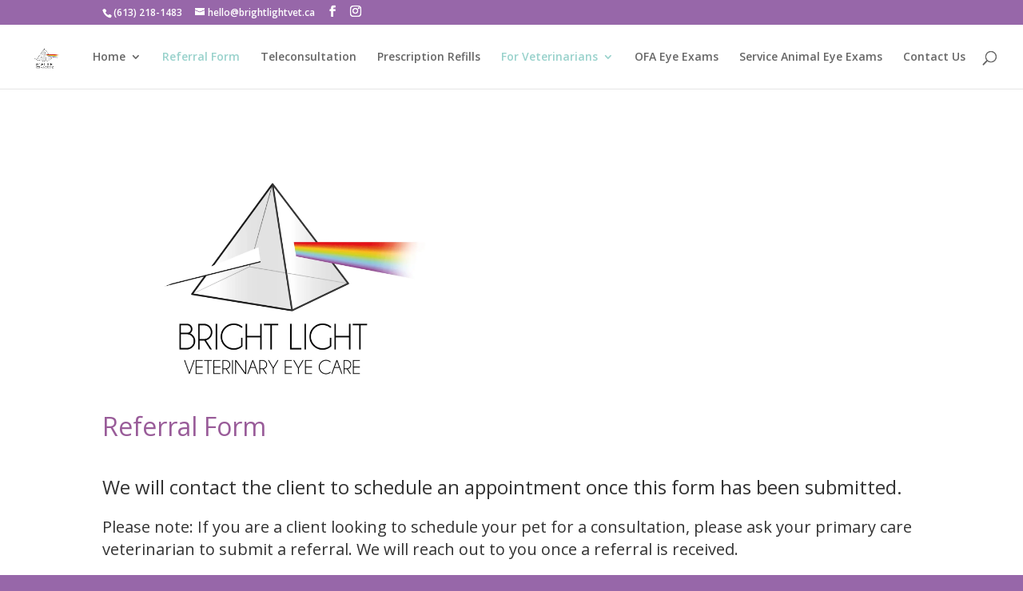

--- FILE ---
content_type: text/html; charset=utf-8
request_url: https://www.google.com/recaptcha/api2/anchor?ar=1&k=6LceTTUoAAAAAKugyj_od9FP9vDZesC6tkCwiztM&co=aHR0cHM6Ly93d3cuYnJpZ2h0bGlnaHR2ZXQuY2E6NDQz&hl=en&v=PoyoqOPhxBO7pBk68S4YbpHZ&size=normal&anchor-ms=20000&execute-ms=30000&cb=mbm5665a68g4
body_size: 49355
content:
<!DOCTYPE HTML><html dir="ltr" lang="en"><head><meta http-equiv="Content-Type" content="text/html; charset=UTF-8">
<meta http-equiv="X-UA-Compatible" content="IE=edge">
<title>reCAPTCHA</title>
<style type="text/css">
/* cyrillic-ext */
@font-face {
  font-family: 'Roboto';
  font-style: normal;
  font-weight: 400;
  font-stretch: 100%;
  src: url(//fonts.gstatic.com/s/roboto/v48/KFO7CnqEu92Fr1ME7kSn66aGLdTylUAMa3GUBHMdazTgWw.woff2) format('woff2');
  unicode-range: U+0460-052F, U+1C80-1C8A, U+20B4, U+2DE0-2DFF, U+A640-A69F, U+FE2E-FE2F;
}
/* cyrillic */
@font-face {
  font-family: 'Roboto';
  font-style: normal;
  font-weight: 400;
  font-stretch: 100%;
  src: url(//fonts.gstatic.com/s/roboto/v48/KFO7CnqEu92Fr1ME7kSn66aGLdTylUAMa3iUBHMdazTgWw.woff2) format('woff2');
  unicode-range: U+0301, U+0400-045F, U+0490-0491, U+04B0-04B1, U+2116;
}
/* greek-ext */
@font-face {
  font-family: 'Roboto';
  font-style: normal;
  font-weight: 400;
  font-stretch: 100%;
  src: url(//fonts.gstatic.com/s/roboto/v48/KFO7CnqEu92Fr1ME7kSn66aGLdTylUAMa3CUBHMdazTgWw.woff2) format('woff2');
  unicode-range: U+1F00-1FFF;
}
/* greek */
@font-face {
  font-family: 'Roboto';
  font-style: normal;
  font-weight: 400;
  font-stretch: 100%;
  src: url(//fonts.gstatic.com/s/roboto/v48/KFO7CnqEu92Fr1ME7kSn66aGLdTylUAMa3-UBHMdazTgWw.woff2) format('woff2');
  unicode-range: U+0370-0377, U+037A-037F, U+0384-038A, U+038C, U+038E-03A1, U+03A3-03FF;
}
/* math */
@font-face {
  font-family: 'Roboto';
  font-style: normal;
  font-weight: 400;
  font-stretch: 100%;
  src: url(//fonts.gstatic.com/s/roboto/v48/KFO7CnqEu92Fr1ME7kSn66aGLdTylUAMawCUBHMdazTgWw.woff2) format('woff2');
  unicode-range: U+0302-0303, U+0305, U+0307-0308, U+0310, U+0312, U+0315, U+031A, U+0326-0327, U+032C, U+032F-0330, U+0332-0333, U+0338, U+033A, U+0346, U+034D, U+0391-03A1, U+03A3-03A9, U+03B1-03C9, U+03D1, U+03D5-03D6, U+03F0-03F1, U+03F4-03F5, U+2016-2017, U+2034-2038, U+203C, U+2040, U+2043, U+2047, U+2050, U+2057, U+205F, U+2070-2071, U+2074-208E, U+2090-209C, U+20D0-20DC, U+20E1, U+20E5-20EF, U+2100-2112, U+2114-2115, U+2117-2121, U+2123-214F, U+2190, U+2192, U+2194-21AE, U+21B0-21E5, U+21F1-21F2, U+21F4-2211, U+2213-2214, U+2216-22FF, U+2308-230B, U+2310, U+2319, U+231C-2321, U+2336-237A, U+237C, U+2395, U+239B-23B7, U+23D0, U+23DC-23E1, U+2474-2475, U+25AF, U+25B3, U+25B7, U+25BD, U+25C1, U+25CA, U+25CC, U+25FB, U+266D-266F, U+27C0-27FF, U+2900-2AFF, U+2B0E-2B11, U+2B30-2B4C, U+2BFE, U+3030, U+FF5B, U+FF5D, U+1D400-1D7FF, U+1EE00-1EEFF;
}
/* symbols */
@font-face {
  font-family: 'Roboto';
  font-style: normal;
  font-weight: 400;
  font-stretch: 100%;
  src: url(//fonts.gstatic.com/s/roboto/v48/KFO7CnqEu92Fr1ME7kSn66aGLdTylUAMaxKUBHMdazTgWw.woff2) format('woff2');
  unicode-range: U+0001-000C, U+000E-001F, U+007F-009F, U+20DD-20E0, U+20E2-20E4, U+2150-218F, U+2190, U+2192, U+2194-2199, U+21AF, U+21E6-21F0, U+21F3, U+2218-2219, U+2299, U+22C4-22C6, U+2300-243F, U+2440-244A, U+2460-24FF, U+25A0-27BF, U+2800-28FF, U+2921-2922, U+2981, U+29BF, U+29EB, U+2B00-2BFF, U+4DC0-4DFF, U+FFF9-FFFB, U+10140-1018E, U+10190-1019C, U+101A0, U+101D0-101FD, U+102E0-102FB, U+10E60-10E7E, U+1D2C0-1D2D3, U+1D2E0-1D37F, U+1F000-1F0FF, U+1F100-1F1AD, U+1F1E6-1F1FF, U+1F30D-1F30F, U+1F315, U+1F31C, U+1F31E, U+1F320-1F32C, U+1F336, U+1F378, U+1F37D, U+1F382, U+1F393-1F39F, U+1F3A7-1F3A8, U+1F3AC-1F3AF, U+1F3C2, U+1F3C4-1F3C6, U+1F3CA-1F3CE, U+1F3D4-1F3E0, U+1F3ED, U+1F3F1-1F3F3, U+1F3F5-1F3F7, U+1F408, U+1F415, U+1F41F, U+1F426, U+1F43F, U+1F441-1F442, U+1F444, U+1F446-1F449, U+1F44C-1F44E, U+1F453, U+1F46A, U+1F47D, U+1F4A3, U+1F4B0, U+1F4B3, U+1F4B9, U+1F4BB, U+1F4BF, U+1F4C8-1F4CB, U+1F4D6, U+1F4DA, U+1F4DF, U+1F4E3-1F4E6, U+1F4EA-1F4ED, U+1F4F7, U+1F4F9-1F4FB, U+1F4FD-1F4FE, U+1F503, U+1F507-1F50B, U+1F50D, U+1F512-1F513, U+1F53E-1F54A, U+1F54F-1F5FA, U+1F610, U+1F650-1F67F, U+1F687, U+1F68D, U+1F691, U+1F694, U+1F698, U+1F6AD, U+1F6B2, U+1F6B9-1F6BA, U+1F6BC, U+1F6C6-1F6CF, U+1F6D3-1F6D7, U+1F6E0-1F6EA, U+1F6F0-1F6F3, U+1F6F7-1F6FC, U+1F700-1F7FF, U+1F800-1F80B, U+1F810-1F847, U+1F850-1F859, U+1F860-1F887, U+1F890-1F8AD, U+1F8B0-1F8BB, U+1F8C0-1F8C1, U+1F900-1F90B, U+1F93B, U+1F946, U+1F984, U+1F996, U+1F9E9, U+1FA00-1FA6F, U+1FA70-1FA7C, U+1FA80-1FA89, U+1FA8F-1FAC6, U+1FACE-1FADC, U+1FADF-1FAE9, U+1FAF0-1FAF8, U+1FB00-1FBFF;
}
/* vietnamese */
@font-face {
  font-family: 'Roboto';
  font-style: normal;
  font-weight: 400;
  font-stretch: 100%;
  src: url(//fonts.gstatic.com/s/roboto/v48/KFO7CnqEu92Fr1ME7kSn66aGLdTylUAMa3OUBHMdazTgWw.woff2) format('woff2');
  unicode-range: U+0102-0103, U+0110-0111, U+0128-0129, U+0168-0169, U+01A0-01A1, U+01AF-01B0, U+0300-0301, U+0303-0304, U+0308-0309, U+0323, U+0329, U+1EA0-1EF9, U+20AB;
}
/* latin-ext */
@font-face {
  font-family: 'Roboto';
  font-style: normal;
  font-weight: 400;
  font-stretch: 100%;
  src: url(//fonts.gstatic.com/s/roboto/v48/KFO7CnqEu92Fr1ME7kSn66aGLdTylUAMa3KUBHMdazTgWw.woff2) format('woff2');
  unicode-range: U+0100-02BA, U+02BD-02C5, U+02C7-02CC, U+02CE-02D7, U+02DD-02FF, U+0304, U+0308, U+0329, U+1D00-1DBF, U+1E00-1E9F, U+1EF2-1EFF, U+2020, U+20A0-20AB, U+20AD-20C0, U+2113, U+2C60-2C7F, U+A720-A7FF;
}
/* latin */
@font-face {
  font-family: 'Roboto';
  font-style: normal;
  font-weight: 400;
  font-stretch: 100%;
  src: url(//fonts.gstatic.com/s/roboto/v48/KFO7CnqEu92Fr1ME7kSn66aGLdTylUAMa3yUBHMdazQ.woff2) format('woff2');
  unicode-range: U+0000-00FF, U+0131, U+0152-0153, U+02BB-02BC, U+02C6, U+02DA, U+02DC, U+0304, U+0308, U+0329, U+2000-206F, U+20AC, U+2122, U+2191, U+2193, U+2212, U+2215, U+FEFF, U+FFFD;
}
/* cyrillic-ext */
@font-face {
  font-family: 'Roboto';
  font-style: normal;
  font-weight: 500;
  font-stretch: 100%;
  src: url(//fonts.gstatic.com/s/roboto/v48/KFO7CnqEu92Fr1ME7kSn66aGLdTylUAMa3GUBHMdazTgWw.woff2) format('woff2');
  unicode-range: U+0460-052F, U+1C80-1C8A, U+20B4, U+2DE0-2DFF, U+A640-A69F, U+FE2E-FE2F;
}
/* cyrillic */
@font-face {
  font-family: 'Roboto';
  font-style: normal;
  font-weight: 500;
  font-stretch: 100%;
  src: url(//fonts.gstatic.com/s/roboto/v48/KFO7CnqEu92Fr1ME7kSn66aGLdTylUAMa3iUBHMdazTgWw.woff2) format('woff2');
  unicode-range: U+0301, U+0400-045F, U+0490-0491, U+04B0-04B1, U+2116;
}
/* greek-ext */
@font-face {
  font-family: 'Roboto';
  font-style: normal;
  font-weight: 500;
  font-stretch: 100%;
  src: url(//fonts.gstatic.com/s/roboto/v48/KFO7CnqEu92Fr1ME7kSn66aGLdTylUAMa3CUBHMdazTgWw.woff2) format('woff2');
  unicode-range: U+1F00-1FFF;
}
/* greek */
@font-face {
  font-family: 'Roboto';
  font-style: normal;
  font-weight: 500;
  font-stretch: 100%;
  src: url(//fonts.gstatic.com/s/roboto/v48/KFO7CnqEu92Fr1ME7kSn66aGLdTylUAMa3-UBHMdazTgWw.woff2) format('woff2');
  unicode-range: U+0370-0377, U+037A-037F, U+0384-038A, U+038C, U+038E-03A1, U+03A3-03FF;
}
/* math */
@font-face {
  font-family: 'Roboto';
  font-style: normal;
  font-weight: 500;
  font-stretch: 100%;
  src: url(//fonts.gstatic.com/s/roboto/v48/KFO7CnqEu92Fr1ME7kSn66aGLdTylUAMawCUBHMdazTgWw.woff2) format('woff2');
  unicode-range: U+0302-0303, U+0305, U+0307-0308, U+0310, U+0312, U+0315, U+031A, U+0326-0327, U+032C, U+032F-0330, U+0332-0333, U+0338, U+033A, U+0346, U+034D, U+0391-03A1, U+03A3-03A9, U+03B1-03C9, U+03D1, U+03D5-03D6, U+03F0-03F1, U+03F4-03F5, U+2016-2017, U+2034-2038, U+203C, U+2040, U+2043, U+2047, U+2050, U+2057, U+205F, U+2070-2071, U+2074-208E, U+2090-209C, U+20D0-20DC, U+20E1, U+20E5-20EF, U+2100-2112, U+2114-2115, U+2117-2121, U+2123-214F, U+2190, U+2192, U+2194-21AE, U+21B0-21E5, U+21F1-21F2, U+21F4-2211, U+2213-2214, U+2216-22FF, U+2308-230B, U+2310, U+2319, U+231C-2321, U+2336-237A, U+237C, U+2395, U+239B-23B7, U+23D0, U+23DC-23E1, U+2474-2475, U+25AF, U+25B3, U+25B7, U+25BD, U+25C1, U+25CA, U+25CC, U+25FB, U+266D-266F, U+27C0-27FF, U+2900-2AFF, U+2B0E-2B11, U+2B30-2B4C, U+2BFE, U+3030, U+FF5B, U+FF5D, U+1D400-1D7FF, U+1EE00-1EEFF;
}
/* symbols */
@font-face {
  font-family: 'Roboto';
  font-style: normal;
  font-weight: 500;
  font-stretch: 100%;
  src: url(//fonts.gstatic.com/s/roboto/v48/KFO7CnqEu92Fr1ME7kSn66aGLdTylUAMaxKUBHMdazTgWw.woff2) format('woff2');
  unicode-range: U+0001-000C, U+000E-001F, U+007F-009F, U+20DD-20E0, U+20E2-20E4, U+2150-218F, U+2190, U+2192, U+2194-2199, U+21AF, U+21E6-21F0, U+21F3, U+2218-2219, U+2299, U+22C4-22C6, U+2300-243F, U+2440-244A, U+2460-24FF, U+25A0-27BF, U+2800-28FF, U+2921-2922, U+2981, U+29BF, U+29EB, U+2B00-2BFF, U+4DC0-4DFF, U+FFF9-FFFB, U+10140-1018E, U+10190-1019C, U+101A0, U+101D0-101FD, U+102E0-102FB, U+10E60-10E7E, U+1D2C0-1D2D3, U+1D2E0-1D37F, U+1F000-1F0FF, U+1F100-1F1AD, U+1F1E6-1F1FF, U+1F30D-1F30F, U+1F315, U+1F31C, U+1F31E, U+1F320-1F32C, U+1F336, U+1F378, U+1F37D, U+1F382, U+1F393-1F39F, U+1F3A7-1F3A8, U+1F3AC-1F3AF, U+1F3C2, U+1F3C4-1F3C6, U+1F3CA-1F3CE, U+1F3D4-1F3E0, U+1F3ED, U+1F3F1-1F3F3, U+1F3F5-1F3F7, U+1F408, U+1F415, U+1F41F, U+1F426, U+1F43F, U+1F441-1F442, U+1F444, U+1F446-1F449, U+1F44C-1F44E, U+1F453, U+1F46A, U+1F47D, U+1F4A3, U+1F4B0, U+1F4B3, U+1F4B9, U+1F4BB, U+1F4BF, U+1F4C8-1F4CB, U+1F4D6, U+1F4DA, U+1F4DF, U+1F4E3-1F4E6, U+1F4EA-1F4ED, U+1F4F7, U+1F4F9-1F4FB, U+1F4FD-1F4FE, U+1F503, U+1F507-1F50B, U+1F50D, U+1F512-1F513, U+1F53E-1F54A, U+1F54F-1F5FA, U+1F610, U+1F650-1F67F, U+1F687, U+1F68D, U+1F691, U+1F694, U+1F698, U+1F6AD, U+1F6B2, U+1F6B9-1F6BA, U+1F6BC, U+1F6C6-1F6CF, U+1F6D3-1F6D7, U+1F6E0-1F6EA, U+1F6F0-1F6F3, U+1F6F7-1F6FC, U+1F700-1F7FF, U+1F800-1F80B, U+1F810-1F847, U+1F850-1F859, U+1F860-1F887, U+1F890-1F8AD, U+1F8B0-1F8BB, U+1F8C0-1F8C1, U+1F900-1F90B, U+1F93B, U+1F946, U+1F984, U+1F996, U+1F9E9, U+1FA00-1FA6F, U+1FA70-1FA7C, U+1FA80-1FA89, U+1FA8F-1FAC6, U+1FACE-1FADC, U+1FADF-1FAE9, U+1FAF0-1FAF8, U+1FB00-1FBFF;
}
/* vietnamese */
@font-face {
  font-family: 'Roboto';
  font-style: normal;
  font-weight: 500;
  font-stretch: 100%;
  src: url(//fonts.gstatic.com/s/roboto/v48/KFO7CnqEu92Fr1ME7kSn66aGLdTylUAMa3OUBHMdazTgWw.woff2) format('woff2');
  unicode-range: U+0102-0103, U+0110-0111, U+0128-0129, U+0168-0169, U+01A0-01A1, U+01AF-01B0, U+0300-0301, U+0303-0304, U+0308-0309, U+0323, U+0329, U+1EA0-1EF9, U+20AB;
}
/* latin-ext */
@font-face {
  font-family: 'Roboto';
  font-style: normal;
  font-weight: 500;
  font-stretch: 100%;
  src: url(//fonts.gstatic.com/s/roboto/v48/KFO7CnqEu92Fr1ME7kSn66aGLdTylUAMa3KUBHMdazTgWw.woff2) format('woff2');
  unicode-range: U+0100-02BA, U+02BD-02C5, U+02C7-02CC, U+02CE-02D7, U+02DD-02FF, U+0304, U+0308, U+0329, U+1D00-1DBF, U+1E00-1E9F, U+1EF2-1EFF, U+2020, U+20A0-20AB, U+20AD-20C0, U+2113, U+2C60-2C7F, U+A720-A7FF;
}
/* latin */
@font-face {
  font-family: 'Roboto';
  font-style: normal;
  font-weight: 500;
  font-stretch: 100%;
  src: url(//fonts.gstatic.com/s/roboto/v48/KFO7CnqEu92Fr1ME7kSn66aGLdTylUAMa3yUBHMdazQ.woff2) format('woff2');
  unicode-range: U+0000-00FF, U+0131, U+0152-0153, U+02BB-02BC, U+02C6, U+02DA, U+02DC, U+0304, U+0308, U+0329, U+2000-206F, U+20AC, U+2122, U+2191, U+2193, U+2212, U+2215, U+FEFF, U+FFFD;
}
/* cyrillic-ext */
@font-face {
  font-family: 'Roboto';
  font-style: normal;
  font-weight: 900;
  font-stretch: 100%;
  src: url(//fonts.gstatic.com/s/roboto/v48/KFO7CnqEu92Fr1ME7kSn66aGLdTylUAMa3GUBHMdazTgWw.woff2) format('woff2');
  unicode-range: U+0460-052F, U+1C80-1C8A, U+20B4, U+2DE0-2DFF, U+A640-A69F, U+FE2E-FE2F;
}
/* cyrillic */
@font-face {
  font-family: 'Roboto';
  font-style: normal;
  font-weight: 900;
  font-stretch: 100%;
  src: url(//fonts.gstatic.com/s/roboto/v48/KFO7CnqEu92Fr1ME7kSn66aGLdTylUAMa3iUBHMdazTgWw.woff2) format('woff2');
  unicode-range: U+0301, U+0400-045F, U+0490-0491, U+04B0-04B1, U+2116;
}
/* greek-ext */
@font-face {
  font-family: 'Roboto';
  font-style: normal;
  font-weight: 900;
  font-stretch: 100%;
  src: url(//fonts.gstatic.com/s/roboto/v48/KFO7CnqEu92Fr1ME7kSn66aGLdTylUAMa3CUBHMdazTgWw.woff2) format('woff2');
  unicode-range: U+1F00-1FFF;
}
/* greek */
@font-face {
  font-family: 'Roboto';
  font-style: normal;
  font-weight: 900;
  font-stretch: 100%;
  src: url(//fonts.gstatic.com/s/roboto/v48/KFO7CnqEu92Fr1ME7kSn66aGLdTylUAMa3-UBHMdazTgWw.woff2) format('woff2');
  unicode-range: U+0370-0377, U+037A-037F, U+0384-038A, U+038C, U+038E-03A1, U+03A3-03FF;
}
/* math */
@font-face {
  font-family: 'Roboto';
  font-style: normal;
  font-weight: 900;
  font-stretch: 100%;
  src: url(//fonts.gstatic.com/s/roboto/v48/KFO7CnqEu92Fr1ME7kSn66aGLdTylUAMawCUBHMdazTgWw.woff2) format('woff2');
  unicode-range: U+0302-0303, U+0305, U+0307-0308, U+0310, U+0312, U+0315, U+031A, U+0326-0327, U+032C, U+032F-0330, U+0332-0333, U+0338, U+033A, U+0346, U+034D, U+0391-03A1, U+03A3-03A9, U+03B1-03C9, U+03D1, U+03D5-03D6, U+03F0-03F1, U+03F4-03F5, U+2016-2017, U+2034-2038, U+203C, U+2040, U+2043, U+2047, U+2050, U+2057, U+205F, U+2070-2071, U+2074-208E, U+2090-209C, U+20D0-20DC, U+20E1, U+20E5-20EF, U+2100-2112, U+2114-2115, U+2117-2121, U+2123-214F, U+2190, U+2192, U+2194-21AE, U+21B0-21E5, U+21F1-21F2, U+21F4-2211, U+2213-2214, U+2216-22FF, U+2308-230B, U+2310, U+2319, U+231C-2321, U+2336-237A, U+237C, U+2395, U+239B-23B7, U+23D0, U+23DC-23E1, U+2474-2475, U+25AF, U+25B3, U+25B7, U+25BD, U+25C1, U+25CA, U+25CC, U+25FB, U+266D-266F, U+27C0-27FF, U+2900-2AFF, U+2B0E-2B11, U+2B30-2B4C, U+2BFE, U+3030, U+FF5B, U+FF5D, U+1D400-1D7FF, U+1EE00-1EEFF;
}
/* symbols */
@font-face {
  font-family: 'Roboto';
  font-style: normal;
  font-weight: 900;
  font-stretch: 100%;
  src: url(//fonts.gstatic.com/s/roboto/v48/KFO7CnqEu92Fr1ME7kSn66aGLdTylUAMaxKUBHMdazTgWw.woff2) format('woff2');
  unicode-range: U+0001-000C, U+000E-001F, U+007F-009F, U+20DD-20E0, U+20E2-20E4, U+2150-218F, U+2190, U+2192, U+2194-2199, U+21AF, U+21E6-21F0, U+21F3, U+2218-2219, U+2299, U+22C4-22C6, U+2300-243F, U+2440-244A, U+2460-24FF, U+25A0-27BF, U+2800-28FF, U+2921-2922, U+2981, U+29BF, U+29EB, U+2B00-2BFF, U+4DC0-4DFF, U+FFF9-FFFB, U+10140-1018E, U+10190-1019C, U+101A0, U+101D0-101FD, U+102E0-102FB, U+10E60-10E7E, U+1D2C0-1D2D3, U+1D2E0-1D37F, U+1F000-1F0FF, U+1F100-1F1AD, U+1F1E6-1F1FF, U+1F30D-1F30F, U+1F315, U+1F31C, U+1F31E, U+1F320-1F32C, U+1F336, U+1F378, U+1F37D, U+1F382, U+1F393-1F39F, U+1F3A7-1F3A8, U+1F3AC-1F3AF, U+1F3C2, U+1F3C4-1F3C6, U+1F3CA-1F3CE, U+1F3D4-1F3E0, U+1F3ED, U+1F3F1-1F3F3, U+1F3F5-1F3F7, U+1F408, U+1F415, U+1F41F, U+1F426, U+1F43F, U+1F441-1F442, U+1F444, U+1F446-1F449, U+1F44C-1F44E, U+1F453, U+1F46A, U+1F47D, U+1F4A3, U+1F4B0, U+1F4B3, U+1F4B9, U+1F4BB, U+1F4BF, U+1F4C8-1F4CB, U+1F4D6, U+1F4DA, U+1F4DF, U+1F4E3-1F4E6, U+1F4EA-1F4ED, U+1F4F7, U+1F4F9-1F4FB, U+1F4FD-1F4FE, U+1F503, U+1F507-1F50B, U+1F50D, U+1F512-1F513, U+1F53E-1F54A, U+1F54F-1F5FA, U+1F610, U+1F650-1F67F, U+1F687, U+1F68D, U+1F691, U+1F694, U+1F698, U+1F6AD, U+1F6B2, U+1F6B9-1F6BA, U+1F6BC, U+1F6C6-1F6CF, U+1F6D3-1F6D7, U+1F6E0-1F6EA, U+1F6F0-1F6F3, U+1F6F7-1F6FC, U+1F700-1F7FF, U+1F800-1F80B, U+1F810-1F847, U+1F850-1F859, U+1F860-1F887, U+1F890-1F8AD, U+1F8B0-1F8BB, U+1F8C0-1F8C1, U+1F900-1F90B, U+1F93B, U+1F946, U+1F984, U+1F996, U+1F9E9, U+1FA00-1FA6F, U+1FA70-1FA7C, U+1FA80-1FA89, U+1FA8F-1FAC6, U+1FACE-1FADC, U+1FADF-1FAE9, U+1FAF0-1FAF8, U+1FB00-1FBFF;
}
/* vietnamese */
@font-face {
  font-family: 'Roboto';
  font-style: normal;
  font-weight: 900;
  font-stretch: 100%;
  src: url(//fonts.gstatic.com/s/roboto/v48/KFO7CnqEu92Fr1ME7kSn66aGLdTylUAMa3OUBHMdazTgWw.woff2) format('woff2');
  unicode-range: U+0102-0103, U+0110-0111, U+0128-0129, U+0168-0169, U+01A0-01A1, U+01AF-01B0, U+0300-0301, U+0303-0304, U+0308-0309, U+0323, U+0329, U+1EA0-1EF9, U+20AB;
}
/* latin-ext */
@font-face {
  font-family: 'Roboto';
  font-style: normal;
  font-weight: 900;
  font-stretch: 100%;
  src: url(//fonts.gstatic.com/s/roboto/v48/KFO7CnqEu92Fr1ME7kSn66aGLdTylUAMa3KUBHMdazTgWw.woff2) format('woff2');
  unicode-range: U+0100-02BA, U+02BD-02C5, U+02C7-02CC, U+02CE-02D7, U+02DD-02FF, U+0304, U+0308, U+0329, U+1D00-1DBF, U+1E00-1E9F, U+1EF2-1EFF, U+2020, U+20A0-20AB, U+20AD-20C0, U+2113, U+2C60-2C7F, U+A720-A7FF;
}
/* latin */
@font-face {
  font-family: 'Roboto';
  font-style: normal;
  font-weight: 900;
  font-stretch: 100%;
  src: url(//fonts.gstatic.com/s/roboto/v48/KFO7CnqEu92Fr1ME7kSn66aGLdTylUAMa3yUBHMdazQ.woff2) format('woff2');
  unicode-range: U+0000-00FF, U+0131, U+0152-0153, U+02BB-02BC, U+02C6, U+02DA, U+02DC, U+0304, U+0308, U+0329, U+2000-206F, U+20AC, U+2122, U+2191, U+2193, U+2212, U+2215, U+FEFF, U+FFFD;
}

</style>
<link rel="stylesheet" type="text/css" href="https://www.gstatic.com/recaptcha/releases/PoyoqOPhxBO7pBk68S4YbpHZ/styles__ltr.css">
<script nonce="mnDqllfSVM8qvYRCQQ2nNg" type="text/javascript">window['__recaptcha_api'] = 'https://www.google.com/recaptcha/api2/';</script>
<script type="text/javascript" src="https://www.gstatic.com/recaptcha/releases/PoyoqOPhxBO7pBk68S4YbpHZ/recaptcha__en.js" nonce="mnDqllfSVM8qvYRCQQ2nNg">
      
    </script></head>
<body><div id="rc-anchor-alert" class="rc-anchor-alert"></div>
<input type="hidden" id="recaptcha-token" value="[base64]">
<script type="text/javascript" nonce="mnDqllfSVM8qvYRCQQ2nNg">
      recaptcha.anchor.Main.init("[\x22ainput\x22,[\x22bgdata\x22,\x22\x22,\[base64]/[base64]/[base64]/[base64]/[base64]/UltsKytdPUU6KEU8MjA0OD9SW2wrK109RT4+NnwxOTI6KChFJjY0NTEyKT09NTUyOTYmJk0rMTxjLmxlbmd0aCYmKGMuY2hhckNvZGVBdChNKzEpJjY0NTEyKT09NTYzMjA/[base64]/[base64]/[base64]/[base64]/[base64]/[base64]/[base64]\x22,\[base64]\\u003d\x22,\x22GMO9ISc5wp01w71LwpnCuRnDjCTCrsOJXnZQZ8OWWQ/DoHgnOF0QwrvDtsOiGgd6WcKeQcKgw5IMw7jDoMOWw7dmICUyMUp/[base64]/[base64]/CscK2woBzfcOYwpTCim/DvzPCoMOww6XDkX3DuWw8NnwKw6EgFcOyKsKMw7lNw6gTwo3DisOUw4Etw7HDnEgVw6obcsK+PzvDsCREw6hlwpBrRxPDjBQ2wogBcMOAwrItCsORwoU1w6FbTsKSQX4hDcKBFMKWelggw55veXXDvsOrFcK/[base64]/[base64]/CqzLCm3R9TAQ4w7fChGE2wqjCpMOMwrvDnl4mwospPjfCphV5wpPCrMOEPynCvMOAQAPCrTDCiMO4w4LCrsKgwpTDt8OtV27CrsO+bHUqC8KEwobDshIwHlEjZ8K3McKMdiDChl/CgMO9Vg/[base64]/DocKfw5YPw7JFYQrCvMODwo3DksOIwrfDnyXCuMOlw5sRwozDkMKAw5hEJAjDoMKuT8K2M8K5f8KkNcK8VsKQRFtpVSzCuHHCtMOXYE/[base64]/Ct8KqwrvCqh7DuzIOwosyAMK6wrjDjjrCtMKNSsK9WhrDq8OwegFSwqDDr8OrY3vChjcQwo/DkhMAC21kP3l8wpxJISoCw5nCkxJoX2DDg3LCgsOywrxgw5rDjsOpP8O2w4EUwoTCpx0zwr7DjHnDijxFwpo7w4FtbsO7Y8OqAcOOwrA9w6zDu3pUwqrCsgYTw68yw4tIJcOPw4kaPsKCN8OWwp9eCMKTIGjCrRvCj8KHw7I8AsO/wqDDoFnDvMKSe8O2ZcKxwqgUUDYIwrUxwpLCqcK3w5IBw5BRa2ESB0/CqsOwfcOew7zCt8KEwqJPw75SV8KeFXLDocKZwoXCkcKdwqYla8OBfDPCn8O0woDDhSojN8OBJwLDlFTCg8KvDkU2w7BQM8OewrPCvlFeI1JHwr7CvgXDtcKJw73ChBXCtMOvER/Dq1Edw7N3w5LCm2LDucO1wrrCqsKqbnohBcOOQFMbw6jDjcOPTg8Nw5o3wpzCrcKlZXAIKcOjwpM6DsKEFQwpw6/Dq8OLwrJ8Z8ObT8Knw745w4sLSMOsw6Uaw6PCoMOQMWTClsKtw65KwoBFw4nCiMKDBnptJsO7GsKHHVHDpS/[base64]/FsKnH1kpLsK4OsKmfhfCvw3DocONZ2l8w492wpQ1OcKQw4XChMKCUn/[base64]/Cql1cJMKhCE3CnMOJYsKQw5giwqshw5kCw4zDki/Ci8KKw68kw7XCnMKzw5QIdDbCh3rCuMOPw5tVw5vCjkvCsMOFwobClwh7ecKBw5VPw7wMwqxxY0HDo1R0dWbCs8OZwr3Cvm1two45w74nwoDClcO/[base64]/[base64]/DvMObwpnDrsKvUyd7w5h7DzcqASHDli93QkEBw7HCnBcWK1NSbMKGw77CtcKqw77DrV9TDWTCoMKpJcKEOcOLw5TCihU9w5c9VHHDrV8gwo3CqDoUw4HCjn3CncOFD8Kaw6ZKwoFKw51Dw5FMwo1twqHCqWsfUcOvWsOvW1DCtmDDkQojTRIqwqkHw5Y/w7Z+w4Jow6jCp8OCDMKbwoDDrhkNw6Zpwp3CtBh3wrdIwqzDrsOERhnDggcUBMKAwr04w51Pw6jCplHCosKZw5kFRWJXwpk8w6ZmwqUENVI1wrXDq8KpEcOvw77Cn24JwpkVXjJMw67CscKfw45uw7zDmS4ow47DjhtDTsOWbMOpw77Cj2djwq/DqTM8AELCvwYDw5gAw5XDpAh4woczMCzCvMKjwoHDp0XDjMObwocFTMK4S8K9QjsewqDDoQPCpcOgUxNEShQ3eATCrgcqYXQ5w6I9ZEUiX8KhwpsUwqbChsO/w7fDjMOoIyxrwoTCnsODNWshw5jDtwYOeMKsKnp4ZxLDq8O+w5nCosOzbMOtAW0mwqBeYgbCqMOuQCHChsO+AcKIV0XCicKiDyAbJsORcG7ChcOgecKRwrrCqABNwpjCrGgkP8O/D8K6WVoswrzDjBFcw64lJxYxbHcHEMKQQmMnw7oxwq/CqgEGZA3DtxLCt8K6ZEITwpNTwpBMbMO0ERUlw4fDtMKjw78+w7fDvH/Dh8ODCUkjXTBOw6cXd8OkwrnDlD1kwqLCn20UJz7DnsO+w5nCqcOxwp4YwrTDijBNwqTCnsOGG8KlwrNOwpbDmB7Dj8OwFB10IMKzwpM7SE07wpNfK3ZDI8OeXsK2w6/Ds8KzVyFmMh8PCMKow5l4wrBsGTXCsSp3w5zDkU5Xw6I/w6LDhVs0YSbCnsOCw7hsCcOawqDDt2fDjMO5wpXDosOQSMOkw5/[base64]/CnzrCvXdMw7V/wpnDjsOAwoE2RGzDsMK/cwVQTEJ+wrRiHVDCocOudsKsBEdswqN/wplKE8KIV8O/w5jDi8KOw4/DpCc8ccK/[base64]/CtcOSJsO9RMKKw5k2woIPTMK4wrQuGMKuwq0pw5LDiyHDlkxMRTnDiiMZBsKtwpjDqsO/[base64]/wqDDt1t7w77Dly8ddnIKw5NxRsKwwpPCi2rDnXjDm8Otw7AgwotgXcOCw6TCkyQSw4BhImc1wpBGBhUfTl1UwqBodMKwNcKBC1sLWcKxSi/CtmXCrBvDksKXwonCvsKjwrhGwqU2Y8ObQcO2OwB4wphOwodMMDbDgsOhKkRTwrHDiX3CshHDkh/CjhjCpMO0w5lSw7Jjw6RrMQHDtXjCmmrDmMOhKRU/RsKpbH8AFh3DmmQtTy3Ch3pNLcOzwoUfKicXCBLDp8KdAGJlwrrDty7DuMKyw749MXPDg8O4aW/[base64]/DqsOFw4YsJcO9G17DoGAFwp0PYsO0Kh5pQcO5woVbWg/Cj0TDlSPCkS7Cs29cwoIUw4DDmh3DknkTwrd1wobCrDvDv8KkcQDCqA7Co8OJwoXCo8KgN0TCk8K/w7svw4HDvMKrw4fCtSNaMW5fw69yw7IjKCPCkVwjw4jCs8OtOzEEH8K3wr7Cs10WwqlnQcOJwoUSWl7DtnfDoMOoZcKPTXQQTMKBwoErwoLDhxVMFmI1JDtHwoDDu1Ekw7UKwp5JHm/DscOZwqvChR8GRsKhEcK9woUvO1lqwrEWAcOaa8OuRXpzIS/CrsKnwrzCtMOHU8Ohwq/Crjg6wqPDgcK6SMKHwo1xw5rDmBgEw4DCqsOlasKlBcOQw6LDrcKKF8Kww61LwqLDmcOUdjodw6nCqCV3wp9VD2sewoXDsAfDoUzDv8KNJh3CssOyK2BpJikKwoUQNQI4AsO/QHwBFl4UEQ9CHcOwK8O9JcKMN8KowpQrGsOUDcO8dWfDrcO+GBDCtxLDmsOMWcOUSXl2XcKiYiDCj8OcIMOVw59zJMOJc13Cql4mR8KCwp7DiV3Dv8KuLnNZFSzDmjhNw7BCIcKKw4bCoS9cwpZHwr/[base64]/VcOpCsKncsOjw5YswqzCjD0TBcKSHsK4w7fChMO1wpbDhMOvLcOzw4TCocKQw5XDrMKTwrsvwoV1EwAmI8O2w63CgcObD2tVKlI+w6wrGzbCrcOHYcORw7rCgsK0wrrDksO6QMO5Jy/CpsKWQ8OQGCXDkMK8w5liwp/Dl8O/w5DDrSjDl1rDn8KdZiDDqVbClGJjwoDDocOOw5gvw63ClsOSHcKuwobCqMKGwqspQsKsw5vDpBXDmELDlDzDmADDnsO8VMKcwp/DgcOswqbDqMOzw6jDh0/Cn8OuDcOXahjCvcOnBcKAw5IiL01NBcOcZ8K5fi4EcGXDrMKAwo7Cr8OWwqgtw5saKnfDnlvDvRbDssKqwq3DtWg6w7hGfj0Nw53Dom/DsTk+FnbDqBNzw5vDhB7CucKSwqjCqBfClsOow6lIw6cEwphPwq7DuMOzw7bCk2BxKB5ddDUqw4bDnsOlwqbCpsKMw5XDsx3ChAsuNAUpNMKTF3bDhTE+w4zCnMKHG8OfwrF2JMKkwrDCn8KZwoQlw7rDpMOuw6/DscKeeMKqfijCrcK7w7rCnT/DjRjDt8KZwrzDn355wrgtw7wYwpTClsK6VycZWCPDksO/LQTCucOvwoTDpGRvw6PDv3TCksK/wrbCkhHChXMoX20KwrLCtEfCj1QfTsODwqp6PCbDg0suSMKIwprDmXFHw5zCqMOQRxHCq0DDkcOXU8O+aU7DuMOnOG9dTk1YQWlfwovCqDXCjCkAw67ChwTCum1iLcKdw7/[base64]/Co0jCun3DgBIKU17DssONw47Du8KYwp7Cmj5rbW/[base64]/CjsOcVmDDtlE5wq3CjTo1wptGw4UNSU3DmEpww5QWwoMqwolbwrdjwpBoL1zCjVDCuMKfw4bCt8Khw5sGw45Pw7oTw4XCncOlXgI1w5hhwpsZwqvDkT3DrsOdJMKgdkXDgEJRXMOrYHxiVcKjwqjDsibCnCoBwrhbwqHDqMO1wqAvQ8KXw5FJw7FfMTcJw4c0JX8Zw6/DmQ7DncOcOcOXAsO5JG4xRitlwpfDjcO3wpFKZsOQwosXw6IRw7vCgsOZKyphKF3CnsOGw5PCoUXDqcOcYMOpDcKAfTjCqsOxQ8OVG8KjaV/DkxgHbkbCssOmFcKiwr3DlMKoc8ODw7A2w70vw6DDjQVfRSrDj1TCngBgKcO8SsKtUMOxMMKsJcKFwrUkw6bDtA/CiMOMbsORwrzCr1XCpMO8w7Qsf1E2w6sawqzCuj/ChT/DnzY3RsOQB8OdwpFuRsKxwqNlaW3Cok1FwrnDqDLDtWV/[base64]/[base64]/a1LDnsKsw4x6RjTCucKGC8OSIAs2wqlVW01OEDIWw7NQZ2oww5sFw4F4HMObw59PRsOWwonCuHhXacKRwonCmMOeTcOpTMK+WEjDvcKuwoQ3w4R/[base64]/CihLChQdbEMO1w4/[base64]/[base64]/Duy1BwooQRsKawoUSw43Cs8OoUzTDmMOiw44fKUFSw7NrTitiw7t/[base64]/DuMKowp1jworDtMOFwpnCvyMdMsK/woPCqMKVYMKhVjvCgwvDr3fDusONVsO0w6Qfwq3Dtx8Sw6tuwrzDtDo5w6bCsHbDtMO+wo/DlsKdFsK9Ylx4w5bDixoZTcKKwosUw61tw4p/[base64]/CqBXCgMKMwqlNGwNww40vwqPDqMO5fznDkyjCt8K/MsOFfm4QwovCrzrCnwAqdMOew6J7asO0J1JLwqU0X8OkOMKXZ8OXT2IFwpgkwoHDt8OkwqTDr8OLwoJiwp/DhMK8QcOpZ8OxN1XCrXzDkk3Ct2oFwqTClsOSw6knwpTCq8KiAMOGwq59w5nDjsO/w7vDtMOAwonDgQ7CmyrDk19qNsOYJsKecFpBwpUPwqNDwpjCusOcPkzCrU9CTsOSAgnDv0MVBMOMw5rCs8Ovwo3Dj8OEBV3CusOjw4New57DmX/DpCgSwqLDmnE2wofCp8O8RMK/wr/[base64]/DvMKAwp9AaAgrw5ATwpfDgDHCrQIjdMKyw5fDpgDDj8KsT8OMT8OLw5V0woxpPxUgw5rDnXPDrcOybcOww41FwocFDMOuwrhjwpjDuXsBbzNRXVZdwpBaWsKwwpRjw7/DvsKpw5k5worCoH3Ck8KBwp7DkBfDmDcdw5QpLifDqWlqw5LDhUHCqirCsMOewqLCl8OIDcKZwpIRwrcue1lOQzduw7lGw7/Dtn/DlsO9wqrCp8KhwoDCicOEKExcK2Epb10kCFnDl8OSw5stw6xFJ8KAZcOPw7nCiMO/BMO1wrbCj3AIJsOFDkrDnnUKw4PDiAnCnVw1d8OWw5U6w7HCohNsNRjClMKrw4gALsKHw7vDvMOLe8Onwrs1XzzCm3PDqhxHw7HCqmVqXsK+GH/DhBJLw6VbRcKzJsO3CsK3RWIow6A3w4lfw6A+w5ZJw7nDkSULXlodBMKOw55lPsO+wrnDlcOcQsKNw7jDi3BdR8OCacK9FVDCgD0+wqx9w6/CmUp5UTlqw7HCvWIIwrJ1EcOvKcOkFwApNXpOwqnColhfwp3CukTCvXvCpsKKQ1zDnWEHQ8KSw4p4wpRfXMOVCRZaYsOkRcK+w45pwokvFAJnX8Obw4PDkMO3C8KJKyjDvsK8IsKJwozDq8O7w6hIw5/DhMOKwoBnJA8Swq3DtMOCRUHDlcOjTMOtwqcZRcOoUn1UYDDDjcKmVcKSwpvClcOpYjXCrSrDm1HCjwNwXcOgI8OBwpzDrcOewoN5wpRpSGZqNsOnwp8xFMOicyfCmsKsVmLDszUFcGhHe1rCn8O5wpJ6GHvCnMKMRhnDiT/CtcOUwoJCLcOSw6zCmsKNd8OIOlvDlsKhwrwKwofCpMKzw7/DuGfCsQoBw7wNwr4dw4rCuMKRwrHDjMOiSMKjKcOEw7tTwpjDicKpwp4Mw6HCozxlCsKpEsKAQVPCqsKAPVfCuMOTw5MNw7x4w6U2CsORQMONw6Myw7vDl27DmMKLwqnCkMO2EQVHwpEKGMKpTMK9ZsKyQsK9eQrCqT0/w67DocObwpXDuVNcasOkdnw9BcOpw4ZuwrRAGXjDozIEw6xOw53Ct8K/[base64]/CtWPCgsOXw4vDgcKDw41NN8KiVsKSwrLDqj7ChsKowowDMg8XdEjCs8KrekA0HsKZW2nCtcOgwr7DsCknw7jDqWPCuRnCtyJNE8KuwqjCkU1rw4/Cp3ddwoDCnj/CkMKWDFc1w4DChcKgw4/[base64]/DjVLCvW1fK1fClMKWEcOnPUjDlVPDpBc2w7DClWByM8Oawr9GUD7DtsKpwpnDj8Osw7fCr8O4e8KBFsKgfcOMRsOswox4QMKiazIswqvDkknCq8KMZ8Omwq0wY8O6XMO+w7Rxw5sBwq/[base64]/[base64]/CmCPCvsKLw4jCj8KMw4cadcKLdsOGN8OGwqLDsWNpwpt6wr7CqGNhI8KKcMK5IjXCvn4gNsKHwoTDhcOFFicgHx7CoW/[base64]/Dni/[base64]/Dn8Khw7IZE8OIcsOuX3rDhcKAPMKYwptZPGMdHMK/w5Bbw6UhHMK3BsKdw4XClyHCpMKrK8OYZmDDrsOlQsKhOMObwpBtwpHCisOHZBY6TcO4Qjc4w6dqw6JUXxYjZsOBTARNYcKDIBDCpHDCjMKhw6dpw6/CvcKOw6PCkMKgWmk1wrRkV8KzKBHDs8KpwpspVytkwoHCuAfDijArcsObwpV6w75QXMKNH8Kjw4TCghQxWRsNYDfChwPCrljCjsKewpzDqcKLRsKqL3EXwpvDvB9xKMK/[base64]/w5pvwp3DmcOdw5vCtyELUmrDi8K6wq0sw6PCoStgVMOYIsKNw4d/w5AFbSjDj8O7wqTDjxhdw7nCvmcxwq/[base64]/Di8KiXcKHXEgpWEsAbl5KwpAcHyDDiMO2wpBRJhUcw68vIUbCiMOUw6nCk1DDoMO6VsO3JMKZwqkcRsOLTgc/a1AhdxTDgCzDvMK9Z8KDw6/Dr8O7cxPChcO9cifDssOPdiUOX8K+cMOdw77DmQLDo8Otw7/[base64]/DrGBsemQvd8K3w6AxLcKEPMK2RcOYB8O1QEQBwrFOVznDgsOhwrXDr2DCsFwKwqNcMsOkA8K5wqrDtV54XsOXwp3CsTF0woPCuMOVwrxyw6nCtMKALhXCj8OSYVc+w7PCscK3woUmwpkOwo/DjURVw57DnFFWw6bCu8OXHcKhwoI1dMKVwpt7w7wbw7fDkcOYw4lALsOLwqHCmMK0w6JCw6HCo8ONw7/CinHCvCNQMCDDhhsVWzt0GcOsR8Oew44twpVQw6LDtSxZwro2wrDCmSrCjcKMw6XDhMONBsK0w6B0wo8/AW5GN8OHw6Ymw5XDm8O3wrjCrXbDkMOjTSIGY8KKdj1LQBc3VB/DqwQTw7rCpzINAMKsGMObw5vCo2XCvXVmwqw0UMOICixowpJIFVzChMKDwpc0w4l3YUnDlWEGa8OWw6hiAMOCMmfCmsKdwqzDgg/[base64]/DusO+K1dGQMKZwozDqATDkC8eLcOyHMO0w5QJW8OcwprCkcKQwrPDsMOuIzxec0DDvVjCssOOw73CixYmw5/Cj8OHCXbCjsKPe8OtBMOUwrvDuwTCmgNfTFjCqU0awr3CkAJGY8OqOcK5blzDn0PDlHw2RMKkB8Oqwo3Dg20Hw7/CmcKCw4tJNzvDt2hLHRzDjEkxwpzDpyDCm2fCsi0IwokpwqDDo3JRImwFdMKsOkMIZ8O6wrwDwqEzw6sswpgJQCLDmBFULsOMaMKpw6XDrcOQw6jCoVhjUsOww7gIDMOQEF0Dc34Dwqowwrl/wrfDmsKPOcKGw5fDgcOcQxwSL2nDjMOqwo4Ow4xiw7nDtD7CgMOfwot1w6bCjAnCi8KfElg2eVjDo8OXQ3cgw7bDpRXCnMOpw5ZRHn0Kwq8/[base64]/Cl8KqwrLCpsKNw6LCgcKewr9uw5QQKwcNwqQGR8OIw7jDtyFBHgkLaMOYw6jDmcOFbW3DtF/DhiZiBsKlw7bDl8KKwrfCnlpmw4LCl8OqTcOVwpUKGC3CksK9cisZwqjDgDLDvzwIwrxlBxZ6SmXChnzCqcK+IC3DqMKXw5ssfcOZwqzDucOjw4fCnMKRwp/ClHHCtw7CpMOVKRvDtsOnTkTCocO1w7/ClTjDn8KAHybDqMKjYsKfwozDkAvDijYDw7UDJT7CncOBNsKFe8OrA8OCXsK8wqE1UVrCjkDDm8OaAsKQwqzCiBXCilV9wr3Cm8O1wovCosKXMjLCg8O5w6IIXyrCg8KtPn9rSXrDqcKQTEomVsKWYsK6SMKYw67Ch8KSb8OIZcOLw4cGCFTDpsOwwr/CkMKBw7QOwrDDthRBKcOfDwXCh8OsDhdUwpBtwppWGsKjw6wmw75wwpLCjkTDpsK0XMKtwpVqwo16w6nCiHoyw6rDiGfCh8Obw4guMCAqwr/CimUFwp9lQsOsw73Cq0t8w5nDh8OeGcKpHg/[base64]/[base64]/DkMKww5wdP2t6XcKDSlPCtsO2OkPDjcK4ScK9dHDDnSsATcKbw7LCkg/DvMOqF0IcwpwIwqwfwqJRHFsLwrJ3w4fDiE1DB8OOfcK5wq5tSGoIKknChhcHwp/Do0DDncOLR1vDr8KQD8Okw5TDl8OLWMOSH8OvEnjClsOPPDRIw7oZWsOMHsO2woLDvhFENGrDpzoJw6hwwrkpZBE1O8KSW8Kqwpgaw4wFw4xWWcKJwq5/w7c3QMKJLcKywosPw7DChcOyJSRLAHXCvsOUwrjCjMOGwpnDmsOPwp5peCnDtMOfI8KQw6/Cp3J7QsKOwpRIHX/CnsOEwpXDvn/DscKOOwHDgyzCijdLf8OrWwrDmMOhwqwCwp7DgGoCIVZnBcORwpUrR8KPw55DZU3CtsOwZkjDlcKZw61LwonCgsKyw6xDOnQSw5jDoQUbw641aQUXwpjDsMOXw4DDt8K1wrkWwoPCvAoSwr7DgMKECsK2w4hKc8ObGEHChH/DrcKyw5vDv3NTf8Kow7sAQy0MbHnDgcOPTT3ChsKrwodnwpwwcmzCk0Unw6PCqsKSw7jCusO6w5RJd1M+AHt/UR7CsMObWWJawo/ChS3DnTwKwoUjw6Ifwq/[base64]/Cok/Dp3nDjsKqwotIw6XDniBMwqHCri/DjMKiwpjDvXwGwpQHw5ZVw4HCjXnDmmbCiFvDgMOYOxfCtMKEwr3CrgYxwoI+fMKawqxACcK0dsOrwr/CtsOMIwDDgsK/w6FSwq4+w5TCkTR4cXzDkcO2w67CnAtFdMOPw5zCtcKdO2zDpsOOw5VufsOKwoUXBMK/w7g0GMKPChvCksKSecOeMHPCvGNcwp52WnHCmcOZwrzDjsO+w4nDmMOvbBZvwqLDusKfwqYYTFHDmcOuUW3DhsOpRVXDgMOtw5oMPsOEbsKMw4gER3LClMKsw6zDuXLDicKSw4zClEbDt8KRw4QleHFUL0kDwqTDrMK3RTXDvQEFCcOBw7Bnw58Xw7lGJXbCmMOXQn/CssKSbcK3w6nDty9hw6HCoXFmwrhtworDsAnDnMOUwqpZEsKowqTDssOOw4TCl8K/woF9BBXDuHxvT8OwwrrCm8Klw7XDlMKmw7XClsOfA8KdRG3CkMOWwqARKQV3OsOtb3fCvsK8wqPCmcOSV8Kdwq/[base64]/Crztlw6/Cg8KUbMKOSsOww6zDrXdqwo/DuzrCrcKWw4fCm8KkGcOhOkMLwoPCqkF6w5sPwq9yaGpsLiDDhcOzwrFncRptwr7CuD/DnBrDnzYpbVIAMlM8woZAwpTDqcKNwq/DicKVQMO4w5sQwqAywqM4wqnDicKaw47DtMKlbcOLLChmYX5NQsORw7FPw7s0wrQnwr3ChhkcbEB6LcKHHcKJUlTCnsO2YmM+wq3Dp8OMwpTCsETDt0/[base64]/MMKNacOPRSrDqMK7w7IjKFDCosOUFnLCvAjDiU7Cti0IcjTCiS/Dg2xICUl2UsOjasOLw4dsEkPCnigbIcK9aSl6wqEvw6bDrcO6L8K+wqnCqsKaw71jw4ZyO8KYd1jDsMOBVsOUw5TDmTLCrsOwwqcaKsO5DBLCpsK3PHtiPsKxw4bClwnCnsOSPGN/wpLDvDfCq8ONwqXDpcO3dw/[base64]/ChUbCuMKdw7PDrGHDiHTCgsKuTVR/[base64]/w6Evw48OXBp2aivDhzEoVsOzwrcWRi7DicKpUn9Bw79RS8OIGMKxQQUcw4EHaMOCw7jCkMKwZzHCtsKcEi0QwpJ3BgIDAMKaw7DDpVEmNMKPw4bDtsK+w77DoBHCoMONw6TDoMO7VsO9wp3Di8OnOsK2wrXDtcOmw7sdWMOKwrEXw5vCrWhGwqhdw6QSwogPZiDCmwZ/w5o6f8OHVcOhfMKqw6tnMcK0ecKxw5jCr8OkWMKPw4nCuBQRXj3CtTPDqxfClsKFwrN/wpUIwrMYPcK2wpxMw7drMX3Cj8OywpfCv8O4w53Du8OIwqzCg0jCsMK0wo9ww6M0w6rCkhbDsD/CtDYmU8OUw7Jnw7DDsB7DjlbCvxh2dlrDrhnDiERWwokMVEDCt8OFwqjDmcOXwoBHI8OIOsOsH8O9XMKAwoo/woEsAcOOw7cgwoHDqVwkI8OAf8OHEcKlEDPClcKoET3CrMKzwo7Cg3HCiFNzcMOAwpXCsyIxbiBWwrnCuMO0woh7wpcUwqLDgzU6w6jCkMOTwrA6Mk/DpMKWIFNXG1vDpcK/w5FPw517PcOXZn7CslxmXsKrw6DDonR6O0g3w6bCjUxdwostwrbCkEnDgFdHPcKbcnbCisKvwpETbjnDpTXCo21vwoXDgMOJRMOnwpAkw7zCosKwQld/MsOlw5PCnsKfR8OEbzvDt0sab8Kfw4rCvT1Fw4AJwroOX3DDg8OBeirDolx6QcOSw5kzWUvCsXfDmcK4w4TClz7CscKtw7dLwqPDmitOBXwfJX9Gw6YXw5XCqQ/[base64]/DkCrClMKdw4VYM8OYbMOGw5/DgsKcKTkfw7nDrMOuBjMKaMO1QD/DjBwzw5/Dp2hcQcOPwooIEHDDqWlsw7XDvMKQwogcwpJLw7PDn8OAw7kXVBTCnUFowow7woXCicO0d8K0w4XDqcKPFFZfwpI9FsKOERDDo0ZcXXHCkcKEek3DicK/w5TDlCEOwpTCmcOtwoABw7PCkMOfw7nCtsKjOsOpT2hWF8O3wqgxGHrCosKyw4rCuV/[base64]/[base64]/Dt8K7w4AfwofCvAfCqcKMwqkPw5NsAXHCpHl2w5TCpcKpG8Oxw7k0w7MMccOhUi0zwo7Cn13DtsKGw6d2X2ARIEPDo1PCnBc7wqrDqwzCjcONYVnCtsKRSkHCgMKACwYTw5rDpcKRwoPDhcOmBnleU8Khw6hwLHFWwrc/KMK3V8K8w75WWsKsajkFX8O1EMKVw53Cs8OVw6Rzc8OPGz/CtsOXHQDCssK0wq3CpHfCgcOncnR3CsKzw6PDpXRNw7LCrMOZC8O/w5xgS8KpYWLDvsOxwrfCmHrCugYPw4IubXYNwpXCgw48w6d3w77CpsO/w4jDscOnF3E7wo1Kwr1eHMO9dUHCmznCuQRCw4HCjcKMGMKzVHRMwrRUwqLCp0oUaB0ZLAdMwpbCr8OKJsOrwpfCksKCJSQnNjd+Fn3CpQ7DjMOaK0rCi8OpHsOySsOhw5w1w7sIwq/[base64]/QsKLY8OjFMO7IsKZw7kWwoNSwonDvsOMfypqRMK4w47CsmrCuEJFCsKgQwYCFUXDoGEeQFbDlSTCvMOrw5bChwNpwovCv3MWTEpaecOywpovwpFaw6V/PmjCqkAUwplYe2XCmw7DlD3DpMO7w4bCv3FrHcOOwrjDicOxLQUST3pKwoUgScKhwoLCp3NYwotnbw0Uw6d4w5PChhksTixaw7wccsOuJsKmwoXCh8K1wqV7w4XCsh/DusOmwrcLIcK/woRfw4t7HHN5w75Zb8KMEkHDusK+C8OyLMOrAcKFBsKtbQzCg8K/D8OIw55mGDcow4jDhUnDqX7DpMOORmbDrEsww7xrKsKNwrgNw59+fsKBFcOtVAw1N1Ecw6M1w57CihXDgFMBw6LCp8OMKSMUVsOhwpTCkVtmw64le8Oow7XCrsKNw4jCm1/Cjlpraho7BsKWLcKwRsOvd8OMwoF5w6Bbw5ZZbMKFw69xJ8KAVGpIDMOFwp5tw5TCiyZtVTEUwpJmwonCq2lSwoPDp8KHTj08XMOvNQvDtTfDtMKJC8K0A0HCt2nCgMK7A8K1wrlkw5nCkMKyNhPDrMO4dz1Nw7x4HTDDrw7Diy3DnXHCqi1Fwr4mwpV2w657w7Aaw5/Dq8O6Y8K5UMOMwqnCoMO/w45XXMOSDCDCk8KAwpDCkcK4wp8OFVDCmgnCrMOfaSUdw5DCn8OUCh3ClhbDi2RUw5bCg8OJfQpgVUF3wqQFw6PCphoiw6ccWMO3wpAew78qw47Dsyp2w7l8wo/DuEkPOsKEJsKPFUfClntRVMK8wpxTwqTDmQdrwrIJwrAYf8Ovw4RFwojDucK2wr4eHBbCgVrCuMKuekvCqMOdA13CjsKhwrEDZXcoPghtw4gSf8KvL2ZeFlkYOsOxKMK0w6k6YCbDmFohw44nwqEBw6nCjTPCmsOnWn4lB8K/[base64]/fzfChlvDjk4bQMOwwp8Owohzwp0ewopLwoJaaMOgdi/[base64]/LAFfw7HDqGFNwp5HwqNrw5LDhBpjwoXCu3QYwpdzwotvHH/DlsKRwpMzw4hIBEJLwqp2wqzCm8KYOQVOKW3DkAPChsKOwrbClTQNw4dGw4rDrS3DhcOOw5LCnU5tw5lmwp0SfMKkwrLDuRTDtmQqTVVbwpLChBHDjS3CuS15wqTClibCux8ww7Epw7fDijbChcKFTsKnwoTDlcOWw4wTMT5xw5NiOcKuwr/CmWHCpMKBw7YVwr7CmcKFw43CpQVywo7DiQAeFsO/DCtAwpDDmMOlw5XDtTZgf8OsAMOuw7BYdsOlFXcAwqkuacOdw7QBw505w5/[base64]/w4Qywo7Di8K0wqgTUmxUOcO9VkIowozCrQlOagMhesOBccOLwrzDtwciwpnDhzJlw6vDm8OOwo5twqvCrlrCvH7CrMKLbsKLNsKOw6stwrgxwoHClsOiIXRwdRvCqcKcw4Nkw7/Chy4UwqZeHsKZw6fDh8KmWsKZwoLDi8Olw68Pw4wwFGp4wqk5BxTClXzDhMO/GnHCjErDizNqJ8O/[base64]/w5QKPFBMw6HDh8KTw7hFBhZ2w7nCg1fClMOzaMKqwr7CqBl/wop6wro3wrzCscKiw5d3RXfClxfDgA/DgsKOfsOYwqshw6XDr8ONNFjCijzCkDDDjkTClMOMZMONTMOlawDDqsKNw7HCp8OmDcKyw53DvsK6YsK9AsOgP8OMw6EAeMO6MMK+w4zCisKawqUSwrhGwqEXw5Yfw63DucKrw73Co8KvbS0GKwVNTk1CwoQHwr7DkcODw67DgG/CisOrKB0hwotXDkYhw6NyV1XDnh3CqTt2wrAlw7MAwqd5wpgAw7vDgVRwV8OXw4bDiQ1Zw7bCtTrDm8K/RcKaw6zCkcKIwqPDocKYw6TCpzXDiVBBw4vDhEtMN8K6wp0MwovCizDClMKSB8Kmw7rDgMOYIsKPwoYzJGPDusONGgpfP1s/EEQuBFTDlMKfYnQBw6tGwr0SDkdlwpvDp8O2SVBWWsKOB3RYezYTY8OJUMOtJcKNKcKqwr05w6pOwpAdwr8ew4RNeU4wFWJIwoEUZC/[base64]/DrsKHw5Qaw6DDhMKCw6YnwrrCvsOAw7xzwpnCtFQSw67CusKXw6o/w7I2w64aA8OXfAzDvkbDqMK1wqgBwo3CrcOVRVjCpsKSw63CkQlEGMKDw5hRwq7Cr8K6XcKgHDPCtSbCvxzDu3EmSsKSXFfCgcKBwqkzwq8yZcKXwqLChzfDqsOHBBnCtygGBMOkaMKGFT/CmBvDqCPDn1F+IcKOw7rDrGFXCjsOUlo/AWNWw40gGS7DmQ/[base64]/[base64]/DpnNCXcKjd8KLCMKMw4HDqXUTVcOYGcKPRDTCvH/DqBnDi29oTXLDsy8Tw7vCiF3CjFxAWMKNw6zDl8OAw5vCgCdrJMO+PCkXw4hkw6rDmS/DrcKvw5cXw7vDicONVsOaF8KaZMKRZMOIwpIrV8ODSWkbXMK6w7jCoMOhwpnCkcKZw5HCqsOVGANIKk/Cl8OfSnZvVhM5fCtcwovCqsKhNFfCs8OJazTCgh15w44Ww4/CocOmw5t2BcK8wqUfTEfCtcKMw7MCEDXDg1JLw5jCq8Ktw6fCoz3DtlHDocKRw4ocw6IdPz0/w7DDoxHCssK1w7tHw6PCnMOnGcO7wrRLw71QwrTDrC7DqsOINCTDj8OQw4nDjMOkdMKAw5xFwqgrfkw9ExVUHX/DuHl+wogow57DjsK7w7LDnMOkNsKzwokMasO/R8K4w5/[base64]/DpMKDw4/Dih3Crm/ClsOkw6F/w67Cn21UGMK8w4Fkw73DiE/DtjnClcKww6LChEjCj8OnwpfDi1fDpcOfw6HCuMKQwrXCrkMQXsKPw6w1w7rCvcOJQUXCt8KJcFzDtQ3DvyMqwrjDglrDsnzDk8K7EF/CosKHw5FmVsKtEwAfEhXCtHNnwqcMCkHCnmfDpsO1wr4aw4dGwqJ8BsO/w6lFOsKHw60FZBREwqfDiMO+ecKRSQNkw5J0HsOIwoBCIks/w6PDsMKhw5MPYDrCt8OxSMKCwrnCm8KKwqfDiRHCmMOlAx7DhA7CtUzDiWZRJ8KhwoDCvgHCjH4/[base64]/Cr8KXwp1FQ8O5w6HCmQjDrXbDhcKCAyt+wrs5KG9KZMK9wr0mPx7ChsKIwqoTw5XDlcKOLQsfwpBdwpnDpMK8fVEHWMOUY3x8wqRMwpXDgWp4Q8KOwrBLBn99W3EZOhgww4EicMKBPsO1WCTCvcOXeC7Dnl/[base64]/[base64]/[base64]/w7ZUw4Qlw7Y2w5XCo8ORw4nDsH/Ci2LDrn96f8OobMOBw41Nw4/DhAbDlMKjUsORw6QHaSsUw7Aswr4La8KowoUbFAdww5nDjldWacO7Ug3CqQFywqwQQjbDjcO/[base64]\x22],null,[\x22conf\x22,null,\x226LceTTUoAAAAAKugyj_od9FP9vDZesC6tkCwiztM\x22,0,null,null,null,1,[21,125,63,73,95,87,41,43,42,83,102,105,109,121],[1017145,449],0,null,null,null,null,0,null,0,1,700,1,null,0,\[base64]/76lBhnEnQkZnOKMAhnM8xEZ\x22,0,0,null,null,1,null,0,0,null,null,null,0],\x22https://www.brightlightvet.ca:443\x22,null,[1,1,1],null,null,null,0,3600,[\x22https://www.google.com/intl/en/policies/privacy/\x22,\x22https://www.google.com/intl/en/policies/terms/\x22],\x22JB8MQoxrrUIJScxAX+84W2csT8wasIzAbppA+HPJF64\\u003d\x22,0,0,null,1,1769111648364,0,0,[241,198,130,166],null,[156,12,180],\x22RC-e7o5xw9tNdI5QA\x22,null,null,null,null,null,\x220dAFcWeA6AFD8ysOVgXd52AUuHtXFLQ6xOsBPhDgSLMoL9Tgw4wZ5dG0YaHP3g-DJMC2m0tflQ4VpJre0Le_o16FotOjDBhVh1rw\x22,1769194448727]");
    </script></body></html>